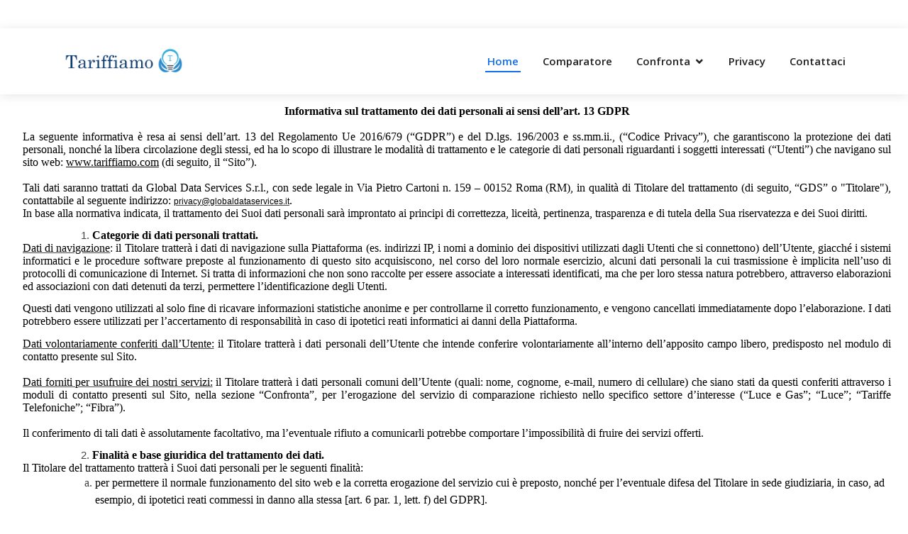

--- FILE ---
content_type: text/html; charset=utf-8
request_url: https://tariffiamo.com/privacy
body_size: 31555
content:




<!DOCTYPE html>
<html lang="it">
<head>
    <meta charset="utf-8" />
    <meta name="viewport" content="width=device-width, initial-scale=1.0" />
    <title>Tariffiamo</title>
    <base href="/" />
    <link rel="stylesheet" href="/css/bootstrap.css" />
    <link href="css/site.css" rel="stylesheet" />


    <!-- Favicons -->
    <link href="assets/img/favicon.ico" rel="icon">
    <link href="assets/img/logo.png" rel="apple-touch-icon">

    <!-- Google Fonts -->
    <link href="https://fonts.googleapis.com/css?family=Open+Sans:300,300i,400,400i,600,600i,700,700i|Roboto:300,300i,400,400i,500,500i,600,600i,700,700i|Poppins:300,300i,400,400i,500,500i,600,600i,700,700i" rel="stylesheet">

    <!-- Vendor CSS Files -->
    <link href="assets/vendor/bootstrap/css/bootstrap.min.css" rel="stylesheet">
    <link href="assets/vendor/icofont/icofont.min.css" rel="stylesheet">
    <link href="assets/vendor/boxicons/css/boxicons.min.css" rel="stylesheet">
    <link href="assets/vendor/owl.carousel/assets/owl.carousel.min.css" rel="stylesheet">
    <link href="assets/vendor/venobox/venobox.css" rel="stylesheet">
    <link href="assets/vendor/aos/aos.css" rel="stylesheet">
    <link rel="stylesheet" href="https://cdnjs.cloudflare.com/ajax/libs/font-awesome/5.15.4/css/all.min.css" />

    <!-- Template Main CSS File -->
    <link href="assets/css/style.css" rel="stylesheet">

    <!--SAPBlazorAlert-->
    <link href="_content/SAPBlazorAnimate/animate.min.css" rel="stylesheet" />
    <link href="_content/SAPBlazorAlert/style.css" rel="stylesheet" />

    <link href="css/bootstrap-steps.min.css" rel="stylesheet" />

    <link rel="stylesheet" href="_content/Radzen.Blazor/css/default-base.css">

</head>
<body>
    <CascadingValue Value="13.59.236.65" Name="IPAddress">
    </CascadingValue>

    <app>
        <!--Blazor:{"type":"server","prerenderId":"1d5c2d04ae944dc88a8af954b2db2f2a","key":{"locationHash":"AFF9BAD76F2B0070D215094392CEA540DB9C97436AA4631E95882632AF41E919:0","formattedComponentKey":""},"sequence":0,"descriptor":"CfDJ8JU26x4sIFpJrzeCT912RgNt7\u002BzsPyH8sLjqZEM6eqmJVc8Nj5HXKHCbM3Cw7T8ia5RRousVkP5xcYA0W058MIsXl7ICfcmTsSQGA\u002BoO9ICTq3rusLGel\u002BBcS1hfhRpQnJXaizKajHgdBJCMa\u002BAIGHwc7w\u002BJestjX/zQSq8zrqXj9qZSxCeQwjdMiuubSJhDjuWTF7H98EJCOi6iTPkCB5DxA\u002BqRUeKJ6GgDqKbHRCnqsi\u002By1rPQISW3LFt7ToHh8d5JHtCzlsylHdhIgymYSkcg9e6LO/QUX1J9OBcPd\u002BCvL5OwDUK6yRl9HTv0JI5R/HwSehtMx4UtfLBjHzyg2gW\u002Bu/pwf2Cb56VDjxt3wZQj0AsKGUVSHm7tp55gLQefBnUglzCmotFuOHBtJQLXujLchRyRrWL2AqI7O0Sz96tCkcoVGvSSzXqr6u86cIUg/Rw9p09Qp0ptvA/HwcdwOXyGOZcsY0Rwy9okOdWeKZ4hL2NAU4VYrobpLOxorjX0E2lI4wxn5WDY3XGbizPRvorxLyvHJubcVbxzR65cxAxjTNjNFob7AMfQOcUuaRIleaXN8j\u002BbhbDo2TGoRueYx9/cjIgkGLDbPPoSLFRtRYMCVjR4LEf3PgGyn3cE6XxHmA=="}--><div class="main" b-0v8kiw8pow><header id="header" class="fixed-top" b-0v8kiw8pow><div class="container d-flex align-items-center" b-12599n5lug><h1 class="logo mr-auto" b-12599n5lug><a href="/" b-12599n5lug><img src="images/logo_small.png" b-12599n5lug></a></h1>
    
    

    <nav class="nav-menu d-none d-lg-block" b-12599n5lug><ul b-12599n5lug><li class="active chiudi" b-12599n5lug><a href="/" b-12599n5lug>Home</a></li>
            <li b-12599n5lug><a class="chiudi" href="/#about" b-12599n5lug>Comparatore</a></li>


            <li class="drop-down" b-12599n5lug><a href b-12599n5lug>Confronta</a>
                <ul b-12599n5lug><li b-12599n5lug><a class="chiudi" href="/wiz" b-12599n5lug>Luce e Gas</a></li>
                    <li b-12599n5lug><a class="chiudi" href="#" b-12599n5lug>Luce</a></li>
                    <li b-12599n5lug><a class="chiudi" href="#" b-12599n5lug>Tariffe Telefoniche</a></li>
                    <li b-12599n5lug><a class="chiudi" href="#" b-12599n5lug>Fibra</a></li></ul></li>
            <li b-12599n5lug><a class="chiudi" href="/privacy" b-12599n5lug>Privacy</a></li>
            <li b-12599n5lug><a class="chiudi" href="/#contact" b-12599n5lug>Contattaci</a></li></ul></nav></div></header>
    <div class="spazio" b-0v8kiw8pow></div>
    <div id="main_body" class="content px-4" b-0v8kiw8pow><p style='margin:0cm;line-height:115%;font-size:15px;font-family:"Arial",sans-serif;text-align:center;background:white;'><strong><span style='font-size:16px;line-height:115%;font-family:"EB Garamond";color:black;'>Informativa sul trattamento dei dati personali ai sensi dell&rsquo;art. 13 GDPR</span></strong></p>
<p style='margin:0cm;line-height:115%;font-size:15px;font-family:"Arial",sans-serif;text-align:justify;background:white;'><span style='font-size:16px;line-height:115%;font-family:"EB Garamond";color:black;'>&nbsp;</span></p>
<p style='margin:0cm;line-height:115%;font-size:15px;font-family:"Arial",sans-serif;text-align:justify;background:white;'><span style='font-size:16px;line-height:115%;font-family:"EB Garamond";color:black;'>La seguente informativa &egrave; resa ai sensi dell&rsquo;art. 13 del Regolamento Ue 2016/679 (&ldquo;GDPR&rdquo;) e del D.lgs. 196/2003 e ss.mm.ii., (&ldquo;Codice Privacy&rdquo;), che garantiscono la protezione dei dati personali, nonch&eacute; la libera circolazione degli stessi, ed ha lo scopo di illustrare le modalit&agrave; di trattamento e le categorie di dati personali riguardanti i soggetti interessati (&ldquo;Utenti&rdquo;) che navigano sul sito web: <u>www.tariffiamo.com</u> (di seguito, il &ldquo;Sito&rdquo;).&nbsp;</span></p>
<p style='margin:0cm;line-height:115%;font-size:15px;font-family:"Arial",sans-serif;text-align:justify;background:white;'><span style='font-size:16px;line-height:115%;font-family:"EB Garamond";color:black;'>&nbsp;</span></p>
<p style='margin:0cm;line-height:115%;font-size:15px;font-family:"Arial",sans-serif;text-align:justify;background:white;'><span style='font-size:16px;line-height:115%;font-family:"EB Garamond";color:black;'>Tali dati saranno trattati da Global Data Services S.r.l., con sede legale in Via Pietro Cartoni n. 159 – 00152  Roma (RM), in qualit&agrave; di Titolare del trattamento (di seguito, &ldquo;GDS&rdquo; o &quot;Titolare&quot;), contattabile al seguente indirizzo:</span><span style="font-size:16px;line-height:115%;color:black;">&nbsp;</span><u><span style="font-size:12px;line-height:115%;color:black;">privacy@globaldataservices.it</span></u><span style='font-size:16px;line-height:115%;font-family:"EB Garamond";color:black;'>.&nbsp;</span></p>
<p style='margin:0cm;line-height:115%;font-size:15px;font-family:"Arial",sans-serif;margin-bottom:10.0pt;text-align:justify;background:white;'><span style='font-size:16px;line-height:115%;font-family:"EB Garamond";color:black;'>In base alla normativa indicata, il trattamento dei Suoi dati personali sar&agrave; improntato ai principi di correttezza, liceit&agrave;, pertinenza, trasparenza e di tutela della Sua riservatezza e dei Suoi diritti.</span></p>
<div style='margin:0cm;line-height:115%;font-size:15px;font-family:"Arial",sans-serif;'><ol style="margin-bottom:0cm;list-style-type: decimal;margin-left: 58px;"><li style='margin:0cm;line-height:115%;font-size:15px;font-family:"Arial",sans-serif;'><strong><span style='line-height:115%;font-family:"EB Garamond";font-size:16px;color:black;'>Categorie di dati personali trattati.</span></strong></li></ol></div>
<p style='margin:0cm;line-height:115%;font-size:15px;font-family:"Arial",sans-serif;margin-bottom:10.0pt;text-align:justify;background:white;'><u><span style='font-size:16px;line-height:115%;font-family:"EB Garamond";color:black;'>Dati di navigazione</span></u><span style='font-size:16px;line-height:115%;font-family:"EB Garamond";color:black;'>: il Titolare tratter&agrave; i dati di navigazione sulla Piattaforma (es. indirizzi IP, i nomi a dominio dei dispositivi utilizzati dagli Utenti che si connettono) dell&rsquo;Utente, giacch&eacute; i sistemi informatici e le procedure software preposte al funzionamento di questo sito acquisiscono, nel corso del loro normale esercizio, alcuni dati personali la cui trasmissione &egrave; implicita nell&rsquo;uso di protocolli di comunicazione di Internet. Si tratta di informazioni che non sono raccolte per essere associate a interessati identificati, ma che per loro stessa natura potrebbero, attraverso elaborazioni ed associazioni con dati detenuti da terzi, permettere l&rsquo;identificazione degli Utenti.&nbsp;</span></p>
<p style='margin:0cm;line-height:115%;font-size:15px;font-family:"Arial",sans-serif;margin-bottom:10.0pt;text-align:justify;background:white;'><span style='font-size:16px;line-height:115%;font-family:"EB Garamond";color:black;'>Questi dati vengono utilizzati al solo fine di ricavare informazioni statistiche anonime e per controllarne il corretto funzionamento, e vengono cancellati immediatamente dopo l&rsquo;elaborazione. I dati potrebbero essere utilizzati per l&rsquo;accertamento di responsabilit&agrave; in caso di ipotetici reati informatici ai danni della Piattaforma.</span></p>
<p style='margin:0cm;line-height:115%;font-size:15px;font-family:"Arial",sans-serif;text-align:justify;background:white;'><u><span style='font-size:16px;line-height:115%;font-family:"EB Garamond";color:black;'>Dati volontariamente conferiti dall&rsquo;Utente:</span></u><span style='font-size:16px;line-height:115%;font-family:"EB Garamond";color:black;'>&nbsp;il Titolare tratter&agrave; i dati personali dell&rsquo;Utente che intende conferire volontariamente all&rsquo;interno dell&rsquo;apposito campo libero, predisposto nel modulo di contatto presente sul Sito.&nbsp;</span></p>
<p style='margin:0cm;line-height:115%;font-size:15px;font-family:"Arial",sans-serif;text-align:justify;background:white;'><span style='font-size:16px;line-height:115%;font-family:"EB Garamond";color:black;'>&nbsp;</span></p>
<p style='margin:0cm;line-height:115%;font-size:15px;font-family:"Arial",sans-serif;text-align:justify;background:white;'><u><span style='font-size:16px;line-height:115%;font-family:"EB Garamond";color:black;'>Dati forniti per usufruire dei nostri servizi:</span></u><span style='font-size:16px;line-height:115%;font-family:"EB Garamond";color:black;'>&nbsp;il Titolare tratter&agrave; i dati personali comuni dell&rsquo;Utente (quali: nome, cognome, e-mail, numero di cellulare) che siano stati da questi conferiti attraverso i moduli di contatto presenti sul Sito, nella sezione &ldquo;Confronta&rdquo;, per l&rsquo;erogazione del servizio di comparazione richiesto nello specifico settore d&rsquo;interesse (&ldquo;Luce e Gas&rdquo;; &ldquo;Luce&rdquo;; &ldquo;Tariffe Telefoniche&rdquo;; &ldquo;Fibra&rdquo;).</span></p>
<p style='margin:0cm;line-height:115%;font-size:15px;font-family:"Arial",sans-serif;text-align:justify;background:white;'><span style='font-size:16px;line-height:115%;font-family:"EB Garamond";color:black;'>&nbsp;</span></p>
<p style='margin:0cm;line-height:115%;font-size:15px;font-family:"Arial",sans-serif;margin-bottom:10.0pt;text-align:justify;background:white;'><span style='font-size:16px;line-height:115%;font-family:"EB Garamond";color:black;'>Il conferimento di tali dati &egrave; assolutamente facoltativo, ma l&rsquo;eventuale rifiuto a comunicarli potrebbe comportare l&rsquo;impossibilit&agrave; di fruire dei servizi offerti.</span></p>
<div style='margin:0cm;line-height:115%;font-size:15px;font-family:"Arial",sans-serif;'><ol start="2" style="margin-bottom:0cm;list-style-type: decimal;margin-left: 58px;"><li style='margin:0cm;line-height:115%;font-size:15px;font-family:"Arial",sans-serif;'><strong><span style='line-height:115%;font-family:"EB Garamond";font-size:16px;color:black;'>Finalit&agrave; e base giuridica del trattamento dei dati.</span></strong></li></ol></div>
<p style='margin:0cm;line-height:115%;font-size:15px;font-family:"Arial",sans-serif;text-align:justify;background:white;'><span style='font-size:16px;line-height:115%;font-family:"EB Garamond";color:black;'>Il Titolare del trattamento tratter&agrave; i Suoi dati personali per le seguenti finalit&agrave;:&nbsp;</span></p>
<ol style="list-style-type: lower-alpha;margin-left: 62px;"><li><span style='line-height:115%;font-family:"EB Garamond";font-size:16px;color:black;'>per permettere il normale funzionamento del sito web e la corretta erogazione del servizio cui &egrave; preposto, nonch&eacute; per l&rsquo;eventuale difesa del Titolare in sede giudiziaria, in caso, ad esempio, di ipotetici reati commessi in danno alla stessa [art. 6 par. 1, lett. f) del GDPR].</span></li>
    <li><span style='line-height:115%;font-family:"EB Garamond";font-size:16px;color:black;'>per consentire l&rsquo;erogazione del servizio di comparazione, su Sua richiesta attraverso l&rsquo;apposito modulo di contatto presente sul Sito, nel settore merceologico prescelto. In seguito alla Sua richiesta, sar&agrave; reindirizzato ad una pagina web contenente le offerte di possibile Suo interesse, che contengono link esterni al Sito e, rispetto ai quali, si rinvia alle relative privacy policy. La base giuridica individuata &egrave; l&rsquo;esecuzione di misure precontrattuali adottate su richiesta dell&rsquo;interessato [art. 6, par. 1, lett. b), del GDPR].&nbsp;</span></li>
    <li><span style='line-height:115%;font-family:"EB Garamond";font-size:16px;color:black;'>previo suo esplicito e libero consenso, per cessione a terzi dei suoi dati per finalit&agrave; di promozione commerciale di servizi e/o prodotti offerti da tali terzi, partner del titolare, con mezzi automatizzati (es. posta elettronica) e non automatizzati (es. telefonate con operatore). Per la lista dei terzi partner del Titolare, a cui potranno essere comunicati i Suoi dati, si rimanda al paragrafo 5 di tale informativa. La base giuridica del trattamento si rinviene nel consenso dell&rsquo;interessato, di cui all&rsquo;art. 6, par. 1, lett. a) del GDPR. Il consenso da Lei espresso per la finalit&agrave; di cui alla lettera c) &egrave; sempre revocabile, contattando il Titolare al seguente indirizzo email:&nbsp;</span><span style="color:black;"><a href="mailto:privacy@globaldataservices.it"><span style="line-height:115%;font-size:12px;">privacy@globaldataservices.it</span></a></span><u><span style="line-height:115%;font-size:12px;color:black;"></span></u><span style='line-height:115%;font-family:"EB Garamond";font-size:16px;color:black;'>. La revoca non pregiudica, tuttavia, la legittimit&agrave; dei trattamenti intervenuti prima della stessa.&nbsp;</span></li>
    <li><span style='line-height:115%;font-family:"EB Garamond";font-size:16px;color:black;'>previo suo esplicito e libero consenso, per finalit&agrave; di promozione commerciale di servizi e/o prodotti offerti dal Titolare, con mezzi automatizzati (es. posta elettronica) e non automatizzati (es. telefonate con operatore),&nbsp;</span><span style='line-height:115%;font-family:"EB Garamond";font-size:16px;color:black;'>. La base giuridica del trattamento si rinviene nel consenso dell&rsquo;interessato, di cui all&rsquo;art. 6, par. 1, lett. a) GDPR. Il consenso da lei espresso per la finalit&agrave; di cui alla lettera d) &egrave; sempre revocabile, contattando il Titolare al seguente indirizzo email:&nbsp;</span><u><span style="line-height:115%;font-size:12px;color:black;">privacy@globaldataservices.it</span></u><u><span style="line-height:115%;font-size:12px;color:red;">.</span></u><u><span style="line-height:115%;font-size:12px;color:black;">it</span></u><span style='line-height:115%;font-family:"EB Garamond";font-size:16px;color:black;'>. La revoca non pregiudica, tuttavia, la legittimit&agrave; dei trattamenti intervenuti prima della stessa.&nbsp;</span></li></ol>
<p style='margin:0cm;line-height:115%;font-size:15px;font-family:"Arial",sans-serif;margin-left:18.0pt;text-align:justify;background:white;'><span style='font-size:16px;line-height:115%;font-family:"EB Garamond";'>&nbsp;</span></p>
<p style='margin:0cm;line-height:115%;font-size:15px;font-family:"Arial",sans-serif;margin-left:18.0pt;text-align:justify;background:white;'><span style='font-size:16px;line-height:115%;font-family:"EB Garamond";'>&nbsp;</span></p>
<p style='margin:0cm;line-height:115%;font-size:15px;font-family:"Arial",sans-serif;margin-left:18.0pt;text-align:justify;background:white;'><span style='font-size:16px;line-height:115%;font-family:"EB Garamond";color:black;'>&nbsp;</span></p>
<div style='margin:0cm;line-height:115%;font-size:15px;font-family:"Arial",sans-serif;'><ol start="3" style="margin-bottom:0cm;list-style-type: decimal;margin-left: 58px;"><li style='margin:0cm;line-height:115%;font-size:15px;font-family:"Arial",sans-serif;'><strong><span style='line-height:115%;font-family:"EB Garamond";font-size:16px;color:black;'>Diritti degli interessati</span></strong></li></ol></div>
<p style='margin:0cm;line-height:115%;font-size:15px;font-family:"Arial",sans-serif;text-align:justify;background:white;'><span style='font-size:16px;line-height:115%;font-family:"EB Garamond";color:black;'>La informiamo che, in conformit&agrave; alla vigente disciplina, le sono riconosciuti i seguenti diritti:</span></p>
<p style='margin:0cm;line-height:115%;font-size:15px;font-family:"Arial",sans-serif;margin-left:35.0pt;text-align:justify;text-indent:-14.0pt;background:white;'><span style="font-size:16px;line-height:115%;color:black;">●</span><span style='font-size:9px;line-height:115%;font-family:"Times New Roman",serif;color:black;'>&nbsp; &nbsp; &nbsp;</span><span style='font-size:16px;line-height:115%;font-family:"EB Garamond";color:black;'>chiedere e ottenere informazioni circa l&rsquo;esistenza di suoi dati nella disponibilit&agrave; del Titolare, nonch&eacute; l&rsquo;accesso a tali dati;</span></p>
<p style='margin:0cm;line-height:115%;font-size:15px;font-family:"Arial",sans-serif;margin-left:35.0pt;text-align:justify;text-indent:-14.0pt;background:white;'><span style="font-size:16px;line-height:115%;color:black;">●</span><span style='font-size:9px;line-height:115%;font-family:"Times New Roman",serif;color:black;'>&nbsp; &nbsp;</span><span style='font-size:16px;line-height:115%;font-family:"EB Garamond";color:black;'>chiedere e ottenere la modifica e/o la correzione dei suoi dati personali, se ritiene che siano inaccurati o incompleti;</span></p>
<p style='margin:0cm;line-height:115%;font-size:15px;font-family:"Arial",sans-serif;margin-left:35.0pt;text-align:justify;text-indent:-14.0pt;background:white;'><span style="font-size:16px;line-height:115%;color:black;">●</span><span style='font-size:9px;line-height:115%;font-family:"Times New Roman",serif;color:black;'>&nbsp;&nbsp;</span><span style='font-size:16px;line-height:115%;font-family:"EB Garamond";color:black;'>chiedere e ottenere la cancellazione dei suoi dati personali e/o la limitazione del loro trattamento, qualora si tratti di informazioni non pi&ugrave; necessarie per le finalit&agrave; di trattamento perseguite, e una volta decorso il periodo di conservazione indicato al precedente paragrafo;</span></p>
<p style='margin:0cm;line-height:115%;font-size:15px;font-family:"Arial",sans-serif;margin-top:0cm;margin-right:0cm;margin-bottom:10.0pt;margin-left:35.0pt;text-align:justify;text-indent:-14.0pt;background:white;'><span style="font-size:16px;line-height:115%;color:black;">●</span><span style='font-size:9px;line-height:115%;font-family:"Times New Roman",serif;color:black;'>&nbsp; &nbsp;</span><span style='font-size:16px;line-height:115%;font-family:"EB Garamond";color:black;'>per i dati oggetto di trattamento attraverso sistemi automatizzati, chiedere e ottenere tali dati in un formato strutturato e leggibile da dispositivo comune, nonch&eacute; il trasferimento ad altro titolare.</span></p>
<p style='margin:0cm;line-height:115%;font-size:15px;font-family:"Arial",sans-serif;margin-bottom:10.0pt;text-align:justify;background:white;'><span style='font-size:16px;line-height:115%;font-family:"EB Garamond";color:black;'>Pi&ugrave; in particolare, le sono riconosciuti i diritti di cui ai seguenti articoli del GDPR: 15 (<em>Diritto di accesso dell&rsquo;interessato</em>); 16 (<em>Diritto di rettifica</em>); 17 (<em>Diritto alla cancellazione - &laquo;diritto all&rsquo;oblio&raquo;</em>); 18 (<em>Diritto di limitazione di trattamento</em>); 20 (<em>Diritto alla portabilit&agrave; dei dati</em>); 21 (<em>Diritto di opposizione</em>); 22 (<em>Processo decisionale automatizzato relativo alle persone fisiche, compresa la profilazione</em>).</span></p>
<p style='margin:0cm;line-height:115%;font-size:15px;font-family:"Arial",sans-serif;margin-bottom:10.0pt;text-align:justify;background:white;'><span style='font-size:16px;line-height:115%;font-family:"EB Garamond";color:black;'>Tali diritti possono essere esercitati, con le modalit&agrave;, alle condizioni ed entro i limiti di cui agli artt. 12 e 23 del GDPR, scrivendo al Titolare al seguente indirizzo:&nbsp;</span><u><span style="font-size:12px;line-height:115%;color:black;">privacy@globaldataservices.it</span></u></p>
<p style='margin:0cm;line-height:115%;font-size:15px;font-family:"Arial",sans-serif;margin-bottom:10.0pt;text-align:justify;background:white;'><span style='font-size:16px;line-height:115%;font-family:"EB Garamond";color:black;'>La informiamo inoltre che ai sensi della disciplina vigente pu&ograve; proporre eventuali reclami riguardanti il trattamento dei suoi dati personali al Garante per la protezione dei dati personali (GPDP).</span></p>
<p style='margin:0cm;line-height:115%;font-size:15px;font-family:"Arial",sans-serif;margin-bottom:10.0pt;text-align:justify;background:white;'><span style='font-size:16px;line-height:115%;font-family:"EB Garamond";'>&nbsp;</span></p>
<div style='margin:0cm;line-height:115%;font-size:15px;font-family:"Arial",sans-serif;'><ol start="4" style="margin-bottom:0cm;list-style-type: decimal;margin-left: 58px;"><li style='margin:0cm;line-height:115%;font-size:15px;font-family:"Arial",sans-serif;'><strong><span style='line-height:115%;font-family:"EB Garamond";font-size:16px;color:black;'>Periodo di conservazione dei dati.</span></strong></li></ol></div>
<p style='margin:0cm;line-height:115%;font-size:15px;font-family:"Arial",sans-serif;margin-bottom:10.0pt;text-align:justify;background:white;'><span style='font-size:16px;line-height:115%;font-family:"EB Garamond";color:black;'>I suoi dati saranno oggetto di conservazione presso il Titolare per il periodo strettamente necessario al raggiungimento delle finalit&agrave; sopra descritte. In particolare, si indicano di seguito i tempi di conservazione per ciascuna finalit&agrave;:</span></p>
<ol style="list-style-type: decimal;margin-left: 57px;"><li><span style='line-height:115%;font-family:"EB Garamond";font-size:16px;color:black;'>in relazione alla finalit&agrave; di cui alla lettera a), per il corretto funzionamento del sito web, il Titolare conserver&agrave; i suoi dati per 30 giorni e, in caso di necessit&agrave; di difendere un diritto del Titolare, fino alla definizione del procedimento in questione;</span></li>
    <li><span style='line-height:115%;font-family:"EB Garamond";font-size:16px;color:black;'>in relazione alla finalit&agrave; di cui alla lettera b), per il tempo necessario all&rsquo;erogazione del servizio, quest&rsquo;ultimo conserver&agrave; i Suoi dati per 90 giorni</span></li>
    <li><span style='line-height:115%;font-family:"EB Garamond";font-size:16px;color:black;'>in relazione alla finalit&agrave; di cui alla lettera c), per la finalit&agrave; di cessione a terzi per loro comunicazioni commerciali, il Titolare conserver&agrave; i suoi dati fino a che non sar&agrave; revocato il suo consenso e, comunque, per un periodo non superiore ai 3 mesi dallo stesso;</span></li>
    <li><span style='line-height:115%;font-family:"EB Garamond";font-size:16px;color:black;'>in relazione alla finalit&agrave; di cui alla lettera d), per la finalit&agrave; di invio di comunicazioni promozionali da parte del Titolare, fino alla revoca del suo consenso e, in ogni caso, per un periodo non superiore a 24 mesi;</span></li></ol>
<p style='margin:0cm;line-height:115%;font-size:15px;font-family:"Arial",sans-serif;text-align:justify;background:white;'><span style='font-size:16px;line-height:115%;font-family:"EB Garamond";'>&nbsp;</span></p>
<div style='margin:0cm;line-height:115%;font-size:15px;font-family:"Arial",sans-serif;'><ol start="5" style="margin-bottom:0cm;list-style-type: decimal;margin-left: 58px;"><li style='margin:0cm;line-height:115%;font-size:15px;font-family:"Arial",sans-serif;'><strong><span style='line-height:115%;font-family:"EB Garamond";font-size:16px;color:black;'>Modalit&agrave; del trattamento e Destinatari dei dati personali.&nbsp;</span></strong></li></ol></div>
<p style='margin:0cm;line-height:115%;font-size:15px;font-family:"Arial",sans-serif;margin-bottom:10.0pt;text-align:justify;background:white;'><span style='font-size:16px;line-height:115%;font-family:"EB Garamond";color:black;'>La informiamo che i Suoi dati saranno trattati con il supporto di mezzi elettronici</span><span style="font-size:16px;line-height:115%;color:black;">.&nbsp;</span><span style='font-size:16px;line-height:115%;font-family:"EB Garamond";color:black;'>&nbsp;</span></p>
<p style='margin:0cm;line-height:115%;font-size:15px;font-family:"Arial",sans-serif;margin-bottom:10.0pt;background:white;'><span style='font-size:16px;line-height:115%;font-family:"EB Garamond";color:black;'>I dati cos&igrave; raccolti saranno trattati per le sopra citate finalit&agrave; e potranno essere comunicati a soggetti nominati quali Incaricati al trattamento o Persone autorizzate al trattamento, che siano preposti allo svolgimento delle suddette attivit&agrave; di trattamento, previa adeguata istruzione ad opera del Titolare.&nbsp;</span></p>
<p style='margin:0cm;line-height:115%;font-size:15px;font-family:"Arial",sans-serif;margin-bottom:10.0pt;text-align:justify;background:white;'><span style='font-size:16px;line-height:115%;font-family:"EB Garamond";color:black;'>I dati potranno essere comunicati, altres&igrave;, a soggetti terzi, nominati Responsabili del trattamento, di cui il Titolare si avvale per lo svolgimento delle suddette attivit&agrave;. La lista dei Responsabili &egrave; disponibile presso il Titolare e pu&ograve; essere richiesta contattando il seguente indirizzo:&nbsp;</span><u><span style="font-size:12px;line-height:115%;color:black;">privacy@globaldataservices.it</span></u><span style='font-size:12px;line-height:115%;font-family:"EB Garamond";color:black;'>.</span><span style='font-size:16px;line-height:115%;font-family:"EB Garamond";color:black;'>&nbsp;</span></p>
<p style='margin:0cm;line-height:115%;font-size:15px;font-family:"Arial",sans-serif;margin-bottom:10.0pt;text-align:justify;background:white;'><span style='font-size:16px;line-height:115%;font-family:"EB Garamond";color:black;'>I dati cos&igrave; raccolti potranno essere altres&igrave; ceduti a terzi, partner del Titolare, che li tratteranno in qualit&agrave; di titolari autonomi, nelle ipotesi in cui Lei abbia espresso libero e informato consenso per la finalit&agrave; di cui alla lettera c), paragrafo 2. La lista dei soggetti terzi, partner del titolare, pu&ograve; essere visionata raggiungendo il seguente link.&nbsp;</span><span style="color:black;"><a href="https://www.tariffiamo.com/privacyterzi"><span style='font-size:16px;line-height:115%;font-family:"EB Garamond";color:black;'>https://www.tariffiamo.com/privacyterzi</span></a></span><span style='font-size:16px;line-height:115%;font-family:"EB Garamond";color:black;'>&nbsp;</span></p>
<p style='margin:0cm;line-height:115%;font-size:15px;font-family:"Arial",sans-serif;margin-bottom:10.0pt;text-align:justify;background:white;'><span style='font-size:16px;line-height:115%;font-family:"EB Garamond";color:black;'>I terzi titolari autonomi, ai quali potranno essere comunicati i Suoi dati, qualora abbia espresso libero e informato consenso, operano nei seguenti settori merceologici: Energetico, Telecomunicazioni.</span></p>
<div style='margin:0cm;line-height:115%;font-size:15px;font-family:"Arial",sans-serif;'><ol start="6" style="margin-bottom:0cm;list-style-type: decimal;margin-left: 58px;"><li style='margin:0cm;line-height:115%;font-size:15px;font-family:"Arial",sans-serif;'><strong><span style='line-height:115%;font-family:"EB Garamond";font-size:16px;color:black;'>Comunicazione verso Paesi fuori dallo Spazio Economico Europeo (&ldquo;SEE&rdquo;).</span></strong></li></ol></div>
<p style='margin:0cm;line-height:115%;font-size:15px;font-family:"Arial",sans-serif;margin-bottom:10.0pt;text-align:justify;background:white;'><span style='font-size:16px;line-height:115%;font-family:"EB Garamond";color:black;'>&nbsp;I dati trattati nelle modalit&agrave; e per le finalit&agrave; sopra citate non saranno oggetto di comunicazione verso Paesi posti al di fuori dello Spazio Economico Europeo (&ldquo;SEE&rdquo;). &nbsp;</span></p>
<div style='margin:0cm;line-height:115%;font-size:15px;font-family:"Arial",sans-serif;'><ol start="7" style="margin-bottom:0cm;list-style-type: decimal;margin-left: 58px;"><li style='margin:0cm;line-height:115%;font-size:15px;font-family:"Arial",sans-serif;'><strong><span style='line-height:115%;font-family:"EB Garamond";font-size:16px;color:black;'>Responsabile per la Protezione dei dati personali.</span></strong></li></ol></div>
<p style='margin:0cm;line-height:115%;font-size:15px;font-family:"Arial",sans-serif;text-align:justify;background:white;'><span style='font-size:16px;line-height:115%;font-family:"EB Garamond";color:black;'>La Societ&agrave; ha designato, altres&igrave;, ai sensi dell&apos;art. 37 GDPR, un Responsabile per la Protezione dei dati personali (&ldquo;Data Protection Officer&rdquo;, di seguito &ldquo;DPO&rdquo;, dall&rsquo;acronimo inglese).&nbsp;</span></p>
<p style='margin:0cm;line-height:115%;font-size:15px;font-family:"Arial",sans-serif;text-align:justify;background:white;'><span style='font-size:16px;line-height:115%;font-family:"EB Garamond";color:black;'>Il DPO &egrave; contattabile all&rsquo;indirizzo mail preposto: &nbsp;<u>dpo@globaldataservices.it</u>&nbsp;</span></p></div></div><!--Blazor:{"prerenderId":"1d5c2d04ae944dc88a8af954b2db2f2a"}-->
    </app>

    <div id="blazor-error-ui">
        
            An error has occurred. This application may no longer respond until reloaded.
        
        
        <a href="" class="reload">Reload</a>
        <a class="dismiss">🗙</a>
    </div>








    <!-- Vendor JS Files -->
    <script src="assets/vendor/jquery/jquery.min.js"></script>
    <script src="assets/vendor/bootstrap/js/bootstrap.bundle.min.js"></script>
    <script src="assets/vendor/jquery.easing/jquery.easing.min.js"></script>
    <script src="assets/vendor/php-email-form/validate.js"></script>
    <script src="assets/vendor/waypoints/jquery.waypoints.min.js"></script>
    <script src="assets/vendor/counterup/counterup.min.js"></script>
    <script src="assets/vendor/owl.carousel/owl.carousel.min.js"></script>
    <script src="assets/vendor/isotope-layout/isotope.pkgd.min.js"></script>
    <script src="assets/vendor/venobox/venobox.min.js"></script>
    <script src="assets/vendor/aos/aos.js"></script>

    <!-- Template Main JS File -->
    <script src="assets/js/main.js"></script>

    <script src="_framework/blazor.server.js"></script>

    <script src="_content/Radzen.Blazor/Radzen.Blazor.js"></script>

    <script>
        $('.chiudi').on('click', function () {
            $('.nav-menu').collapse('hide');
        });

    </script>

</body>
</html>


--- FILE ---
content_type: text/css
request_url: https://tariffiamo.com/css/site.css
body_size: 7812
content:
@import url('open-iconic/font/css/open-iconic-bootstrap.min.css');

html, body {
    font-family: 'Helvetica Neue', Helvetica, Arial, sans-serif;
}

a, .btn-link {
    color: #0366d6;
}

.btn-primary {
    color: #fff;
    background-color: #1b6ec2;
    border-color: #1861ac;
}

app {
    position: relative;
    display: flex;
    flex-direction: column;
}

.top-row {
    height: 3.5rem;
    display: flex;
    align-items: center;
}

.main {
    flex: 1;
}

    .main .top-row {
        background-color: #f7f7f7;
        border-bottom: 1px solid #d6d5d5;
        justify-content: flex-end;
    }

        .main .top-row > a, .main .top-row .btn-link {
            white-space: nowrap;
            margin-left: 1.5rem;
        }

.main .top-row a:first-child {
    overflow: hidden;
    text-overflow: ellipsis;
}

.sidebar {
    background-image: linear-gradient(180deg, rgb(5, 39, 103) 0%, #3a0647 70%);
}

    .sidebar .top-row {
        background-color: rgba(0,0,0,0.4);
    }

    .sidebar .navbar-brand {
        font-size: 1.1rem;
    }

    .sidebar .oi {
        width: 2rem;
        font-size: 1.1rem;
        vertical-align: text-top;
        top: -2px;
    }

    .sidebar .nav-item {
        font-size: 0.9rem;
        padding-bottom: 0.5rem;
    }

        .sidebar .nav-item:first-of-type {
            padding-top: 1rem;
        }

        .sidebar .nav-item:last-of-type {
            padding-bottom: 1rem;
        }

        .sidebar .nav-item a {
            color: #d7d7d7;
            border-radius: 4px;
            height: 3rem;
            display: flex;
            align-items: center;
            line-height: 3rem;
        }

            .sidebar .nav-item a.active {
                background-color: rgba(255,255,255,0.25);
                color: white;
            }

            .sidebar .nav-item a:hover {
                background-color: rgba(255,255,255,0.1);
                color: white;
            }

.content {
    padding-top: 1.1rem;
}

.navbar-toggler {
    background-color: rgba(255, 255, 255, 0.1);
}

/*.valid.modified:not([type=checkbox]) {
    outline: 1px solid #26b050;
}*/

.invalid {
    outline: 1px solid red;
}

.validation-message {
    color: red;
}

#blazor-error-ui {
    background: lightyellow;
    bottom: 0;
    box-shadow: 0 -1px 2px rgba(0, 0, 0, 0.2);
    display: none;
    left: 0;
    padding: 0.6rem 1.25rem 0.7rem 1.25rem;
    position: fixed;
    width: 100%;
    z-index: 1000;
}

#blazor-error-ui .dismiss {
    cursor: pointer;
    position: absolute;
    right: 0.75rem;
    top: 0.5rem;
}

@media (max-width: 767.98px) {
    .main .top-row:not(.auth) {
        display: none;
    }

    .main .top-row.auth {
        justify-content: space-between;
    }

    .main .top-row a, .main .top-row .btn-link {
        margin-left: 0;
    }
}

@media (min-width: 768px) {
    app {
        flex-direction: row;
    }

    .sidebar {
        width: 250px;
        height: 100vh;
        position: sticky;
        top: 0;
    }

    .main .top-row {
        position: sticky;
        top: 0;
    }

    .main > div {
        padding-left: 2rem !important;
        padding-right: 1.5rem !important;
    }

    .navbar-toggler {
        display: none;
    }

    .sidebar .collapse {
        /* Never collapse the sidebar for wide screens */
        display: block;
    }
}
.prezzo {
    text-align: right;
    font-size: 100%
}

.prezzo_totale {
    text-align: right;
    font-size: 130%;
    font-weight:bold;
}

.ombra {
    box-shadow: 25px 24px 7px -11px rgba(209,199,197,1);
    text-align: left;
}

.ombra_rossa {
    box-shadow: 22px 24px 9px -14px rgba(230,59,16,0.91);
    text-align: left;
}

.hidden {
    display:none;
}


.card_animata {
    animation: sx_to_dx 5s ;
}

@keyframes sx_to_dx {
    from {
        left: 0px;
    }

    to {
        left: 300px;
    }
}
.banner {
    background-color: #17a2b8;
    min-height:5rem;
}



.btn-search {
    color: #000;
    background-color: transparent;
    background-image: none;
    border-color: #39d8d6;
}

    .btn-search:hover {
        color: #fff;
        background-color: #53c3b5;
        border-color: #53c3b5;
    }
.offerta {
    text-align:left;
}
.spazio {
    padding-top: 130px;
}



.buttonWizard {
    background-color: #22309c;
    border: none;
    color: #FFFFFF;
    padding: 15px 32px;
    text-align: center;
    -webkit-transition-duration: 0.4s;
    transition-duration: 0.4s;
    margin: 16px 10px !important;
    text-decoration: none;
    font-size: 16px;
    cursor: pointer;
   border-radius:5px;
}

.buttonWizard:disabled {
        background-color: gray;
        cursor:default;
}

.buttonWizard:hover:enabled {
        box-shadow: 0 12px 16px 0 rgba(0,0,0,0.24), 0 17px 50px 0 rgba(0,0,0,0.19);
        background-color: #7dcfdb;
 }





.box_center
{
    display:flex;
    align-items:center;
    justify-content:center;
 
}


.sfondo {
    background: rgb(92,223,118);
    background: radial-gradient(circle, rgba(92,223,118,1) 0%, rgba(76,169,233,1) 95%);
}
.bordo {
    border: 1px solid blue;
    width: 600px;
    padding-top:10px;
    margin-top:10px
}

.bordo_rosso {
    border: 1px solid red;
  
    padding-top: 10px;
    margin-top: 10px
}

.bordo_no_width {
    border: 1px solid blue;
    
    padding-top: 10px;
    margin-top: 10px
}


/* For small screen */
.pari {
    background-color: #e9ecef;
    margin-left: 10px !important;
    margin-right: 10px !important;
}

.dispari {
    background-color: #e9ecef;
    margin-left: 10px !important;
    margin-right: 10px !important;
}



.border_rounded75 {
    border-radius: 0.75rem !important;
}

.border_top_rounded75 {
    border-top-right-radius: 0.75rem !important;
    border-top-left-radius: 0.75rem !important;
}

.border_bottom_rounded75 {
    border-bottom-right-radius: 0.75rem !important;
    border-bottom-left-radius: 0.75rem !important;
}


.border1px {
    border: 3px solid #dee2e6 !important;
}

.border3px {
    border: 3px solid #dee2e6 !important;
}

.w15rem {
    width: 15rem
}


.offerta_top {
    background-color: transparent;
    color: white;
    /* width: 100%;
    padding-left:1.5rem;*/
    font-size: 30pt;
}


.blink_me {
    animation: blinker 1.2s  infinite;
}

@keyframes blinker {
    0% {
        color: red;
    }

    49% {
        color: red;
    }

    60% {
        color: transparent;
    }

    99% {
        color: transparent;
    }

    100% {
        color: red;
    }
}


.blink_img {
    animation: blink_opacity 2s infinite;
}



@keyframes blink_opacity {
    0% {
        opacity: 1;
    }

    50% {
        opacity: 0;
    }

    100% {
        opacity: 1;
    }
} 


.background-stella {
    background-image: url("../images/stella.png");
    background-repeat: no-repeat;
    background-size: contain;
    
}
li {
    font-family:'Calisto MT';
   
}
.card_center {
    text-align: center;
    color: #dc3545;
    border-color: #dc3545;
}
.a_partire {
    color: #bababa;
    font-size: 10px;
   
}
.cookies_div {
    z-index: 999999 !important;
    margin: 0px !important;
    padding: 2rem 1rem !important;
   

}



.sfondo_grigio {
    background-color: #e9ecef;
}


.titolo_offerta {
    font-weight: bold;
}


.border_danger {
    border:1px solid red;
}


.input-group > .input-group-prepend {
    flex: 0 0 10%;
}

.input-group .input-group-text {
    width: 100%;
}

.text_align_right {
    text-align: right;
}




.red {
    color: #fd5a5f
}

.headtitle {
    font-size: 20px
}

.paragraph {
    margin: 10px 0
}


--- FILE ---
content_type: text/css
request_url: https://tariffiamo.com/_content/SAPBlazorAlert/style.css
body_size: 7948
content:
.sapalert-toast-box span {
    margin: 0 5px;
}

.sap-toast-area-left {
    left: 3em;
}
.sap-toast-area-right {
    right: 3em;
}
.sap-toast-area-center {
    right:0;
    left:0;
}

svg {
    width: 25px;
}
    .sap-toast-area-center .sapalert-toast-box {
        margin: 10px auto !important;
    }

    .sap-toast-row {
        flex-direction: row;
    }
.sap-toast-column {
    flex-direction: column;
}
.sapalert-custom-img
{
    max-height:150px;
}
.sap-custom-toast-img
{
    width:32px;
}
.sapalert-toast-container {
    top: auto;
    bottom: 3em;
    -webkit-box-align: start;
    align-items: flex-start;
    -webkit-box-pack: end;
    justify-content: flex-end;
    display: flex;
    position: fixed;
    z-index: 1060;
    -webkit-box-orient: horizontal;
    -webkit-box-direction: normal;
}
.sapalert-title {
    margin: 14px 0;
}
.sapalert-toast-box {
    -webkit-box-orient: horizontal;
    -webkit-box-direction: normal;
    flex-direction: row;
    -webkit-box-align: center;
    align-items: center;
    width: auto;
    padding: .825em;
    overflow-y: hidden;
    background: #fff;
    box-shadow: 0 0 0.625em #d9d9d9;
    position: relative;
    box-sizing: border-box;
    -webkit-box-pack: center;
    justify-content: center;
    border-radius: .3125em;
    display: flex;
    margin: 10px;
}

.sapalert-toast-icon {
    position: relative;
    box-sizing: content-box;
    -webkit-box-pack: center;
    justify-content: center;
    min-width: 2em;
    margin: 0 5px;
    border-radius: 50%;
    font-family: inherit;
    line-height: 1.2em;
    cursor: default;
}

.sapalert-close {
    position: absolute;
    top: 10px;
    right: 10px;
    z-index:1;
    color: #b7b7b7;
    font-size: 1.3em;
    cursor: pointer;
}


.saptoast-close {
    position: absolute;
    top: -2px;
    right: 5px;
    z-index: 1;
    color: #b7b7b7;
    font-size: 1em;
    cursor: pointer;
}

.svg-box {
    display: inline-block;
    position: relative;
    width: 150px;
}

.green-stroke {
    stroke: #7CB342;
}

.red-stroke {
    stroke: #FF6245;
}

.blue-stroke {
    stroke: #5dc0eb;
}

.yellow-stroke {
    stroke: #FFC107;
}


.circular circle.path {
    stroke-dasharray: 330;
    stroke-dashoffset: 0;
    stroke-linecap: round;
    opacity: 0.4;
    animation: 0.7s draw-circle ease-out;
}

/*------- Checkmark ---------*/
.checkmark {
    stroke-width: 6.25;
    stroke-linecap: round;
    position: absolute;
    top: 56px;
    left: 49px;
    width: 52px;
    height: 40px;
}

    .checkmark path {
        animation: 1s draw-check ease-out;
    }

@keyframes draw-circle {
    0% {
        stroke-dasharray: 0,330;
        stroke-dashoffset: 0;
        opacity: 1;
    }

    80% {
        stroke-dasharray: 330,330;
        stroke-dashoffset: 0;
        opacity: 1;
    }

    100% {
        opacity: 0.4;
    }
}

@keyframes draw-check {
    0% {
        stroke-dasharray: 49,80;
        stroke-dashoffset: 48;
        opacity: 0;
    }

    50% {
        stroke-dasharray: 49,80;
        stroke-dashoffset: 48;
        opacity: 1;
    }

    100% {
        stroke-dasharray: 130,80;
        stroke-dashoffset: 48;
    }
}

/*---------- Cross ----------*/

.cross {
    stroke-width: 6.25;
    stroke-linecap: round;
    position: absolute;
    top: 54px;
    left: 54px;
    width: 40px;
    height: 40px;
}

    .cross .first-line {
        animation: 0.7s draw-first-line ease-out;
    }

    .cross .second-line {
        animation: 0.7s draw-second-line ease-out;
    }

@keyframes draw-first-line {
    0% {
        stroke-dasharray: 0,56;
        stroke-dashoffset: 0;
    }

    50% {
        stroke-dasharray: 0,56;
        stroke-dashoffset: 0;
    }

    100% {
        stroke-dasharray: 56,330;
        stroke-dashoffset: 0;
    }
}

@keyframes draw-second-line {
    0% {
        stroke-dasharray: 0,55;
        stroke-dashoffset: 1;
    }

    50% {
        stroke-dasharray: 0,55;
        stroke-dashoffset: 1;
    }

    100% {
        stroke-dasharray: 55,0;
        stroke-dashoffset: 70;
    }
}

.alert-sign {
    stroke-width: 6.25;
    stroke-linecap: round;
    position: absolute;
    top: 40px;
    left: 68px;
    width: 15px;
    height: 70px;
    animation: 0.5s alert-sign-bounce cubic-bezier(0.175, 0.885, 0.32, 1.275);
}

    .alert-sign .blue-dot {
        stroke: none;
        fill: #5dc0eb;
    }

    .alert-sign .dot {
        stroke: none;
        fill: #FFC107;
    }

@keyframes alert-sign-bounce {
    0% {
        transform: scale(0);
        opacity: 0;
    }

    50% {
        transform: scale(0);
        opacity: 1;
    }

    100% {
        transform: scale(1);
    }
}

.sapalert-parent-container {
    display: -webkit-box;
    display: flex;
    position: fixed;
    z-index: 1059;
    top: 0;
    right: 0;
    background-color: rgba(20,20,20,0.4);
    bottom: 0;
    left: 0;
    -webkit-box-orient: horizontal;
    -webkit-box-direction: normal;
    flex-direction: row;
    -webkit-box-align: center;
    align-items: center;
    -webkit-box-pack: center;
    justify-content: center;
    padding: .625em;
    overflow-x: hidden;
    -webkit-transition: background-color .1s;
    transition: background-color .1s;
    -webkit-overflow-scrolling: touch;
}

.sapalert-container {
    display: -webkit-box;
    display: flex;
    position: fixed;
    z-index: 1060;
    top: 0;
    right: 0;
    background-color: transparent;
    bottom: 0;
    left: 0;
    -webkit-box-orient: horizontal;
    -webkit-box-direction: normal;
    flex-direction: row;
    -webkit-box-align: center;
    align-items: center;
    -webkit-box-pack: center;
    justify-content: center;
    padding: .625em;
    overflow-x: hidden;
    -webkit-transition: background-color .1s;
    transition: background-color .1s;
    -webkit-overflow-scrolling: touch;
}

.sapalert-box-small {
    position: relative;
    box-sizing: border-box;
    -webkit-box-orient: vertical;
    -webkit-box-direction: normal;
    flex-direction: column;
    -webkit-box-pack: center;
    justify-content: center;
    width: 32em;
    text-align: center;
    max-width: 100%;
    padding: 1.25em;
    border: none;
    border-radius: .3125em;
    background: #fff;
    font-family: inherit;
    font-size: 1rem;
    margin:auto;
    z-index:1061;
}

.sapalert-box-medium {
    position: relative;
    box-sizing: border-box;
    -webkit-box-orient: vertical;
    -webkit-box-direction: normal;
    flex-direction: column;
    -webkit-box-pack: center;
    justify-content: center;
    width: 64em;
    text-align: center;
    max-width: 100%;
    padding: 1.25em;
    border: none;
    border-radius: .3125em;
    background: #fff;
    font-family: inherit;
    font-size: 1rem;
    margin: auto;
    z-index: 1061;
}

.sapalert-box-large {
    position: relative;
    box-sizing: border-box;
    -webkit-box-orient: vertical;
    -webkit-box-direction: normal;
    flex-direction: column;
    -webkit-box-pack: center;
    justify-content: center;
    width: 90%;
    text-align: center;
    max-width: 100%;
    padding: 1.25em;
    border: none;
    border-radius: .3125em;
    background: #fff;
    font-family: inherit;
    font-size: 1rem;
    margin: auto;
    z-index: 1061;
}


.sapalert-header {
    display: flex;
    -webkit-box-orient: vertical;
    -webkit-box-direction: normal;
    flex-direction: column;
    -webkit-box-align: center;
    align-items: center;
}

.sapalert-content {
    z-index: 1;
    -webkit-box-pack: center;
    justify-content: center;
    margin: 0;
    padding: 0;
    color: #545454;
    font-size: 1.125em;
    font-weight: 400;
    line-height: normal;
    text-align: center;
    word-wrap: break-word;
}

.sapalert-actions {
    display: -webkit-box;
    display: flex;
    z-index: 1;
    flex-wrap: wrap;
    -webkit-box-align: center;
    align-items: center;
    -webkit-box-pack: center;
    justify-content: center;
    width: 100%;
    margin: 1.25em auto 0;
}

.sapalert-footer {
    -webkit-box-pack: center;
    justify-content: center;
    margin: 1.25em 0 0;
    padding: 1em 0 0;
    border-top: 1px solid #eee;
    color: #545454;
    font-size: 1em;
}


--- FILE ---
content_type: text/css
request_url: https://tariffiamo.com/css/bootstrap-steps.min.css
body_size: 2092
content:
/*!
 * Bootstrap Steps v1.0.3 (https://github.com/ycs77/bootstrap-steps)
 * Copyright 2020 Lucas Yang <yangchenshin77@gmail.com>
 * Licensed under MIT (https://github.com/ycs77/bootstrap-steps/blob/master/LICENSE)
 */

.steps {
    padding: 0;
    margin: 0;
    list-style: none;
    display: flex;
    overflow-x: auto
}

    .steps .step:first-child {
        margin-left: auto
    }

    .steps .step:last-child {
        margin-right: auto
    }

.step:first-of-type .step-circle::before {
    display: none
}

.step:last-of-type .step-content {
    padding-right: 0
}

.step-content {
    box-sizing: content-box;
    display: flex;
    align-items: center;
    flex-direction: column;
    width: 4rem;
    min-width: 4rem;
    max-width: 4rem;
    padding-top: .5rem;
    padding-right: 1rem
}

.step-circle {
    position: relative;
    display: flex;
    justify-content: center;
    align-items: center;
    width: 2rem;
    height: 2rem;
    color: #22309c;
    border: 2px solid #7dcfdb;
    border-radius: 100%;
    background-color: #fff
}

    .step-circle::before {
        content: "";
        display: block;
        position: absolute;
        top: 50%;
        left: -2px;
        width: calc(4rem + 1rem - 2rem);
        height: 5px;
        transform: translate(-100%,-50%);
        color: #22309c;
        background-color: currentColor
    }

.step-text {
    color: #22309c;
    word-break: break-all;
    margin-top: .20em
}

.step-active .step-circle {
    color: #fff;
    background-color: #22309c;
    border-color: #22309c
}

    .step-active .step-circle::before {
        color: #22309c
    }

.step-active .step-text {
    color: #22309c
}

.step-error .step-circle {
    color: #fff;
    background-color: #22309c;
    border-color: #22309c;
}

    .step-error .step-circle::before {
        color: #22309c
    }

.step-error .step-text {
    color: #22309c
}

.step-success .step-circle {
    color: #22309c;
    background-color: #fff;
    border-color: #22309c;
}

    .step-success .step-circle::before {
        color: #22309c;
    }

.step-success .step-text {
    color: #22309c;
}
/*# sourceMappingURL=bootstrap-steps.min.css.map */
